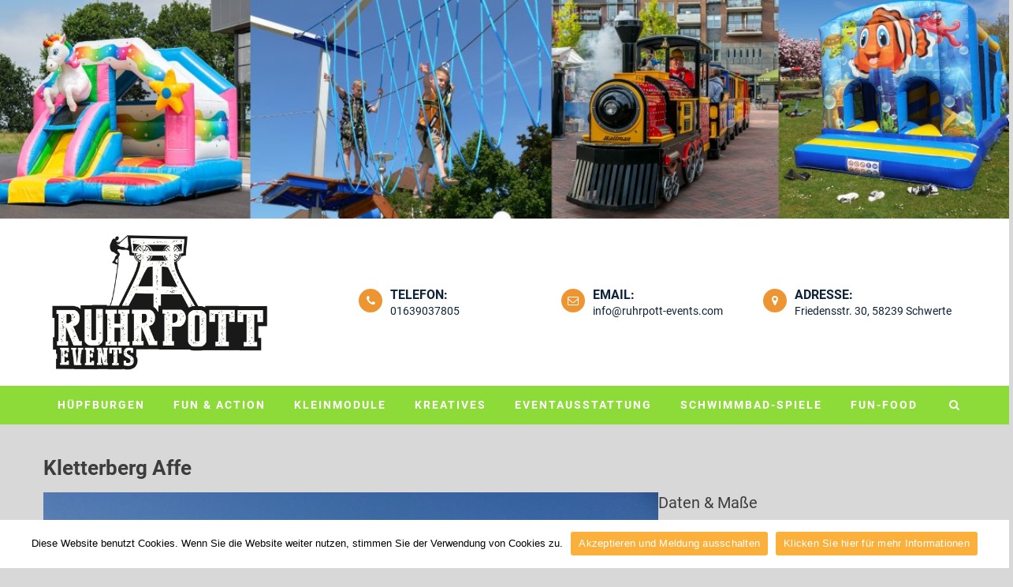

--- FILE ---
content_type: text/html; charset=UTF-8
request_url: http://www.ruhrpott-events.com/kletterberg-affe/
body_size: 38997
content:
<!doctype html>
<html lang="de">
<head>
	<meta charset="UTF-8">
	<meta name="viewport" content="width=device-width, initial-scale=1">
	<link rel="profile" href="http://gmpg.org/xfn/11">
	<title>Kletterberg Affe &#8211; Ruhrpott-events</title>
<meta name='robots' content='max-image-preview:large' />
<link rel="alternate" type="application/rss+xml" title="Ruhrpott-events &raquo; Feed" href="http://www.ruhrpott-events.com/feed/" />
<link rel="alternate" type="application/rss+xml" title="Ruhrpott-events &raquo; Kommentar-Feed" href="http://www.ruhrpott-events.com/comments/feed/" />
<script type="text/javascript">
window._wpemojiSettings = {"baseUrl":"https:\/\/s.w.org\/images\/core\/emoji\/14.0.0\/72x72\/","ext":".png","svgUrl":"https:\/\/s.w.org\/images\/core\/emoji\/14.0.0\/svg\/","svgExt":".svg","source":{"concatemoji":"http:\/\/www.ruhrpott-events.com\/wordpress\/wp-includes\/js\/wp-emoji-release.min.js?ver=6.2.8"}};
/*! This file is auto-generated */
!function(e,a,t){var n,r,o,i=a.createElement("canvas"),p=i.getContext&&i.getContext("2d");function s(e,t){p.clearRect(0,0,i.width,i.height),p.fillText(e,0,0);e=i.toDataURL();return p.clearRect(0,0,i.width,i.height),p.fillText(t,0,0),e===i.toDataURL()}function c(e){var t=a.createElement("script");t.src=e,t.defer=t.type="text/javascript",a.getElementsByTagName("head")[0].appendChild(t)}for(o=Array("flag","emoji"),t.supports={everything:!0,everythingExceptFlag:!0},r=0;r<o.length;r++)t.supports[o[r]]=function(e){if(p&&p.fillText)switch(p.textBaseline="top",p.font="600 32px Arial",e){case"flag":return s("\ud83c\udff3\ufe0f\u200d\u26a7\ufe0f","\ud83c\udff3\ufe0f\u200b\u26a7\ufe0f")?!1:!s("\ud83c\uddfa\ud83c\uddf3","\ud83c\uddfa\u200b\ud83c\uddf3")&&!s("\ud83c\udff4\udb40\udc67\udb40\udc62\udb40\udc65\udb40\udc6e\udb40\udc67\udb40\udc7f","\ud83c\udff4\u200b\udb40\udc67\u200b\udb40\udc62\u200b\udb40\udc65\u200b\udb40\udc6e\u200b\udb40\udc67\u200b\udb40\udc7f");case"emoji":return!s("\ud83e\udef1\ud83c\udffb\u200d\ud83e\udef2\ud83c\udfff","\ud83e\udef1\ud83c\udffb\u200b\ud83e\udef2\ud83c\udfff")}return!1}(o[r]),t.supports.everything=t.supports.everything&&t.supports[o[r]],"flag"!==o[r]&&(t.supports.everythingExceptFlag=t.supports.everythingExceptFlag&&t.supports[o[r]]);t.supports.everythingExceptFlag=t.supports.everythingExceptFlag&&!t.supports.flag,t.DOMReady=!1,t.readyCallback=function(){t.DOMReady=!0},t.supports.everything||(n=function(){t.readyCallback()},a.addEventListener?(a.addEventListener("DOMContentLoaded",n,!1),e.addEventListener("load",n,!1)):(e.attachEvent("onload",n),a.attachEvent("onreadystatechange",function(){"complete"===a.readyState&&t.readyCallback()})),(e=t.source||{}).concatemoji?c(e.concatemoji):e.wpemoji&&e.twemoji&&(c(e.twemoji),c(e.wpemoji)))}(window,document,window._wpemojiSettings);
</script>
<style type="text/css">
img.wp-smiley,
img.emoji {
	display: inline !important;
	border: none !important;
	box-shadow: none !important;
	height: 1em !important;
	width: 1em !important;
	margin: 0 0.07em !important;
	vertical-align: -0.1em !important;
	background: none !important;
	padding: 0 !important;
}
</style>
	<link rel='stylesheet' id='wp-block-library-css' href='http://www.ruhrpott-events.com/wordpress/wp-includes/css/dist/block-library/style.min.css?ver=6.2.8' type='text/css' media='all' />
<link rel='stylesheet' id='classic-theme-styles-css' href='http://www.ruhrpott-events.com/wordpress/wp-includes/css/classic-themes.min.css?ver=6.2.8' type='text/css' media='all' />
<style id='global-styles-inline-css' type='text/css'>
body{--wp--preset--color--black: #000000;--wp--preset--color--cyan-bluish-gray: #abb8c3;--wp--preset--color--white: #ffffff;--wp--preset--color--pale-pink: #f78da7;--wp--preset--color--vivid-red: #cf2e2e;--wp--preset--color--luminous-vivid-orange: #ff6900;--wp--preset--color--luminous-vivid-amber: #fcb900;--wp--preset--color--light-green-cyan: #7bdcb5;--wp--preset--color--vivid-green-cyan: #00d084;--wp--preset--color--pale-cyan-blue: #8ed1fc;--wp--preset--color--vivid-cyan-blue: #0693e3;--wp--preset--color--vivid-purple: #9b51e0;--wp--preset--gradient--vivid-cyan-blue-to-vivid-purple: linear-gradient(135deg,rgba(6,147,227,1) 0%,rgb(155,81,224) 100%);--wp--preset--gradient--light-green-cyan-to-vivid-green-cyan: linear-gradient(135deg,rgb(122,220,180) 0%,rgb(0,208,130) 100%);--wp--preset--gradient--luminous-vivid-amber-to-luminous-vivid-orange: linear-gradient(135deg,rgba(252,185,0,1) 0%,rgba(255,105,0,1) 100%);--wp--preset--gradient--luminous-vivid-orange-to-vivid-red: linear-gradient(135deg,rgba(255,105,0,1) 0%,rgb(207,46,46) 100%);--wp--preset--gradient--very-light-gray-to-cyan-bluish-gray: linear-gradient(135deg,rgb(238,238,238) 0%,rgb(169,184,195) 100%);--wp--preset--gradient--cool-to-warm-spectrum: linear-gradient(135deg,rgb(74,234,220) 0%,rgb(151,120,209) 20%,rgb(207,42,186) 40%,rgb(238,44,130) 60%,rgb(251,105,98) 80%,rgb(254,248,76) 100%);--wp--preset--gradient--blush-light-purple: linear-gradient(135deg,rgb(255,206,236) 0%,rgb(152,150,240) 100%);--wp--preset--gradient--blush-bordeaux: linear-gradient(135deg,rgb(254,205,165) 0%,rgb(254,45,45) 50%,rgb(107,0,62) 100%);--wp--preset--gradient--luminous-dusk: linear-gradient(135deg,rgb(255,203,112) 0%,rgb(199,81,192) 50%,rgb(65,88,208) 100%);--wp--preset--gradient--pale-ocean: linear-gradient(135deg,rgb(255,245,203) 0%,rgb(182,227,212) 50%,rgb(51,167,181) 100%);--wp--preset--gradient--electric-grass: linear-gradient(135deg,rgb(202,248,128) 0%,rgb(113,206,126) 100%);--wp--preset--gradient--midnight: linear-gradient(135deg,rgb(2,3,129) 0%,rgb(40,116,252) 100%);--wp--preset--duotone--dark-grayscale: url('#wp-duotone-dark-grayscale');--wp--preset--duotone--grayscale: url('#wp-duotone-grayscale');--wp--preset--duotone--purple-yellow: url('#wp-duotone-purple-yellow');--wp--preset--duotone--blue-red: url('#wp-duotone-blue-red');--wp--preset--duotone--midnight: url('#wp-duotone-midnight');--wp--preset--duotone--magenta-yellow: url('#wp-duotone-magenta-yellow');--wp--preset--duotone--purple-green: url('#wp-duotone-purple-green');--wp--preset--duotone--blue-orange: url('#wp-duotone-blue-orange');--wp--preset--font-size--small: 13px;--wp--preset--font-size--medium: 20px;--wp--preset--font-size--large: 36px;--wp--preset--font-size--x-large: 42px;--wp--preset--spacing--20: 0.44rem;--wp--preset--spacing--30: 0.67rem;--wp--preset--spacing--40: 1rem;--wp--preset--spacing--50: 1.5rem;--wp--preset--spacing--60: 2.25rem;--wp--preset--spacing--70: 3.38rem;--wp--preset--spacing--80: 5.06rem;--wp--preset--shadow--natural: 6px 6px 9px rgba(0, 0, 0, 0.2);--wp--preset--shadow--deep: 12px 12px 50px rgba(0, 0, 0, 0.4);--wp--preset--shadow--sharp: 6px 6px 0px rgba(0, 0, 0, 0.2);--wp--preset--shadow--outlined: 6px 6px 0px -3px rgba(255, 255, 255, 1), 6px 6px rgba(0, 0, 0, 1);--wp--preset--shadow--crisp: 6px 6px 0px rgba(0, 0, 0, 1);}:where(.is-layout-flex){gap: 0.5em;}body .is-layout-flow > .alignleft{float: left;margin-inline-start: 0;margin-inline-end: 2em;}body .is-layout-flow > .alignright{float: right;margin-inline-start: 2em;margin-inline-end: 0;}body .is-layout-flow > .aligncenter{margin-left: auto !important;margin-right: auto !important;}body .is-layout-constrained > .alignleft{float: left;margin-inline-start: 0;margin-inline-end: 2em;}body .is-layout-constrained > .alignright{float: right;margin-inline-start: 2em;margin-inline-end: 0;}body .is-layout-constrained > .aligncenter{margin-left: auto !important;margin-right: auto !important;}body .is-layout-constrained > :where(:not(.alignleft):not(.alignright):not(.alignfull)){max-width: var(--wp--style--global--content-size);margin-left: auto !important;margin-right: auto !important;}body .is-layout-constrained > .alignwide{max-width: var(--wp--style--global--wide-size);}body .is-layout-flex{display: flex;}body .is-layout-flex{flex-wrap: wrap;align-items: center;}body .is-layout-flex > *{margin: 0;}:where(.wp-block-columns.is-layout-flex){gap: 2em;}.has-black-color{color: var(--wp--preset--color--black) !important;}.has-cyan-bluish-gray-color{color: var(--wp--preset--color--cyan-bluish-gray) !important;}.has-white-color{color: var(--wp--preset--color--white) !important;}.has-pale-pink-color{color: var(--wp--preset--color--pale-pink) !important;}.has-vivid-red-color{color: var(--wp--preset--color--vivid-red) !important;}.has-luminous-vivid-orange-color{color: var(--wp--preset--color--luminous-vivid-orange) !important;}.has-luminous-vivid-amber-color{color: var(--wp--preset--color--luminous-vivid-amber) !important;}.has-light-green-cyan-color{color: var(--wp--preset--color--light-green-cyan) !important;}.has-vivid-green-cyan-color{color: var(--wp--preset--color--vivid-green-cyan) !important;}.has-pale-cyan-blue-color{color: var(--wp--preset--color--pale-cyan-blue) !important;}.has-vivid-cyan-blue-color{color: var(--wp--preset--color--vivid-cyan-blue) !important;}.has-vivid-purple-color{color: var(--wp--preset--color--vivid-purple) !important;}.has-black-background-color{background-color: var(--wp--preset--color--black) !important;}.has-cyan-bluish-gray-background-color{background-color: var(--wp--preset--color--cyan-bluish-gray) !important;}.has-white-background-color{background-color: var(--wp--preset--color--white) !important;}.has-pale-pink-background-color{background-color: var(--wp--preset--color--pale-pink) !important;}.has-vivid-red-background-color{background-color: var(--wp--preset--color--vivid-red) !important;}.has-luminous-vivid-orange-background-color{background-color: var(--wp--preset--color--luminous-vivid-orange) !important;}.has-luminous-vivid-amber-background-color{background-color: var(--wp--preset--color--luminous-vivid-amber) !important;}.has-light-green-cyan-background-color{background-color: var(--wp--preset--color--light-green-cyan) !important;}.has-vivid-green-cyan-background-color{background-color: var(--wp--preset--color--vivid-green-cyan) !important;}.has-pale-cyan-blue-background-color{background-color: var(--wp--preset--color--pale-cyan-blue) !important;}.has-vivid-cyan-blue-background-color{background-color: var(--wp--preset--color--vivid-cyan-blue) !important;}.has-vivid-purple-background-color{background-color: var(--wp--preset--color--vivid-purple) !important;}.has-black-border-color{border-color: var(--wp--preset--color--black) !important;}.has-cyan-bluish-gray-border-color{border-color: var(--wp--preset--color--cyan-bluish-gray) !important;}.has-white-border-color{border-color: var(--wp--preset--color--white) !important;}.has-pale-pink-border-color{border-color: var(--wp--preset--color--pale-pink) !important;}.has-vivid-red-border-color{border-color: var(--wp--preset--color--vivid-red) !important;}.has-luminous-vivid-orange-border-color{border-color: var(--wp--preset--color--luminous-vivid-orange) !important;}.has-luminous-vivid-amber-border-color{border-color: var(--wp--preset--color--luminous-vivid-amber) !important;}.has-light-green-cyan-border-color{border-color: var(--wp--preset--color--light-green-cyan) !important;}.has-vivid-green-cyan-border-color{border-color: var(--wp--preset--color--vivid-green-cyan) !important;}.has-pale-cyan-blue-border-color{border-color: var(--wp--preset--color--pale-cyan-blue) !important;}.has-vivid-cyan-blue-border-color{border-color: var(--wp--preset--color--vivid-cyan-blue) !important;}.has-vivid-purple-border-color{border-color: var(--wp--preset--color--vivid-purple) !important;}.has-vivid-cyan-blue-to-vivid-purple-gradient-background{background: var(--wp--preset--gradient--vivid-cyan-blue-to-vivid-purple) !important;}.has-light-green-cyan-to-vivid-green-cyan-gradient-background{background: var(--wp--preset--gradient--light-green-cyan-to-vivid-green-cyan) !important;}.has-luminous-vivid-amber-to-luminous-vivid-orange-gradient-background{background: var(--wp--preset--gradient--luminous-vivid-amber-to-luminous-vivid-orange) !important;}.has-luminous-vivid-orange-to-vivid-red-gradient-background{background: var(--wp--preset--gradient--luminous-vivid-orange-to-vivid-red) !important;}.has-very-light-gray-to-cyan-bluish-gray-gradient-background{background: var(--wp--preset--gradient--very-light-gray-to-cyan-bluish-gray) !important;}.has-cool-to-warm-spectrum-gradient-background{background: var(--wp--preset--gradient--cool-to-warm-spectrum) !important;}.has-blush-light-purple-gradient-background{background: var(--wp--preset--gradient--blush-light-purple) !important;}.has-blush-bordeaux-gradient-background{background: var(--wp--preset--gradient--blush-bordeaux) !important;}.has-luminous-dusk-gradient-background{background: var(--wp--preset--gradient--luminous-dusk) !important;}.has-pale-ocean-gradient-background{background: var(--wp--preset--gradient--pale-ocean) !important;}.has-electric-grass-gradient-background{background: var(--wp--preset--gradient--electric-grass) !important;}.has-midnight-gradient-background{background: var(--wp--preset--gradient--midnight) !important;}.has-small-font-size{font-size: var(--wp--preset--font-size--small) !important;}.has-medium-font-size{font-size: var(--wp--preset--font-size--medium) !important;}.has-large-font-size{font-size: var(--wp--preset--font-size--large) !important;}.has-x-large-font-size{font-size: var(--wp--preset--font-size--x-large) !important;}
.wp-block-navigation a:where(:not(.wp-element-button)){color: inherit;}
:where(.wp-block-columns.is-layout-flex){gap: 2em;}
.wp-block-pullquote{font-size: 1.5em;line-height: 1.6;}
</style>
<link rel='stylesheet' id='cookie-notice-front-css' href='http://www.ruhrpott-events.com/wordpress/wp-content/plugins/cookie-notice/css/front.min.css?ver=6.2.8' type='text/css' media='all' />
<link rel='stylesheet' id='font-awesome-css' href='http://www.ruhrpott-events.com/wordpress/wp-content/themes/hamroclass/inc/centurylib/assets/library/font-awesome/css/font-awesome.min.css?ver=1.0.0' type='text/css' media='all' />
<link rel='stylesheet' id='tcy-front-style-css' href='http://www.ruhrpott-events.com/wordpress/wp-content/themes/hamroclass/inc/centurylib/assets/css/tcy-front-style.min.css?ver=1.0.0' type='text/css' media='all' />
<link rel='stylesheet' id='hamroclass-fonts-css' href='http://www.ruhrpott-events.com/wordpress/wp-content/uploads/fonts/48b0152c4b8a8117ce6080c2232e7e90/font.css?v=1666424517' type='text/css' media='all' />
<link rel='stylesheet' id='lightslider-style-css' href='http://www.ruhrpott-events.com/wordpress/wp-content/themes/hamroclass/assets/vendor/lightslider/css/lightslider.min.css?ver=1.1.6' type='text/css' media='all' />
<link rel='stylesheet' id='magnific-popup-style-css' href='http://www.ruhrpott-events.com/wordpress/wp-content/themes/hamroclass/assets/vendor/magnific-popup/css/magnific-popup.min.css?ver=1.1.0' type='text/css' media='all' />
<link rel='stylesheet' id='hamroclass-main-css' href='http://www.ruhrpott-events.com/wordpress/wp-content/themes/hamroclass/assets/css/hamroclass.min.css?ver=1.0.8' type='text/css' media='all' />
<style id='hamroclass-main-inline-css' type='text/css'>
.hmc-notice-wrapper{background:#8cdb39}
.site-title,.site-description{position:absolute;clip:rect(1px,1px,1px,1px)}
.hmc-header-menu-wrapper,#site-navigation ul.sub-menu,.hmc-related-title,.page-header .page-title,.widget-title,.edit-link .post-edit-link,.navigation .nav-links a,.bottom-footer{background:#8cdb39}
#site-navigation ul li.current-menu-ancestor > a,#site-navigation ul li.current-menu-item > a,#site-navigation ul li a:hover{background:#8cdb39;background-color:rgba(0,0,0,0.1)}
.hamroclass_default_tabbed_widget ul.widget-tabs li{background-color:#8cdb39}
#site-navigation ul#primary-menu > li:hover > a::after,.navigation .nav-links a{border-color:#8cdb39}
.post-cats-list .category-button.hmc-cat-allgemein{color:#fff;background:#0f233a}
.post-cats-list .category-button.hmc-cat-allgemein:after{border-left-color:#0f233a;border-bottom-color:#0f233a}
.post-cats-list .category-button.hmc-cat-kinderevents{color:#fff;background:#0f233a}
.post-cats-list .category-button.hmc-cat-kinderevents:after{border-left-color:#0f233a;border-bottom-color:#0f233a}
.post-cats-list .category-button.hmc-cat-neue-module{color:#fff;background:#0f233a}
.post-cats-list .category-button.hmc-cat-neue-module:after{border-left-color:#0f233a;border-bottom-color:#0f233a}
.post-cats-list .category-button.hmc-cat-neuigkeiten{color:#fff;background:#0f233a}
.post-cats-list .category-button.hmc-cat-neuigkeiten:after{border-left-color:#0f233a;border-bottom-color:#0f233a}
.post-cats-list .category-button.hmc-cat-zirkusprojekte-kita{color:#fff;background:#0f233a}
.post-cats-list .category-button.hmc-cat-zirkusprojekte-kita:after{border-left-color:#0f233a;border-bottom-color:#0f233a}
</style>
<link rel='stylesheet' id='hamroclass-style-css' href='http://www.ruhrpott-events.com/wordpress/wp-content/themes/hamroclass/style.css?ver=1.0.8' type='text/css' media='all' />
<link rel='stylesheet' id='hamroclass-theeventcalendar-css' href='http://www.ruhrpott-events.com/wordpress/wp-content/themes/hamroclass/assets/css/theeventcalendar.min.css?ver=1.0.8' type='text/css' media='all' />
<link rel='stylesheet' id='hamroclass-learnpress-css' href='http://www.ruhrpott-events.com/wordpress/wp-content/themes/hamroclass/assets/css/learnpress.min.css?ver=1.0.8' type='text/css' media='all' />
<script type='text/javascript' id='cookie-notice-front-js-extra'>
/* <![CDATA[ */
var cnArgs = {"ajaxUrl":"http:\/\/www.ruhrpott-events.com\/wordpress\/wp-admin\/admin-ajax.php","nonce":"0e86d63874","hideEffect":"fade","position":"bottom","onScroll":"0","onScrollOffset":"100","onClick":"0","cookieName":"cookie_notice_accepted","cookieTime":"31536000","cookieTimeRejected":"2592000","cookiePath":"\/","cookieDomain":"","redirection":"0","cache":"0","refuse":"0","revokeCookies":"0","revokeCookiesOpt":"automatic","secure":"0","coronabarActive":"0"};
/* ]]> */
</script>
<script type='text/javascript' src='http://www.ruhrpott-events.com/wordpress/wp-content/plugins/cookie-notice/js/front.min.js?ver=1.3.2' id='cookie-notice-front-js'></script>
<script type='text/javascript' src='http://www.ruhrpott-events.com/wordpress/wp-includes/js/jquery/jquery.min.js?ver=3.6.4' id='jquery-core-js'></script>
<script type='text/javascript' src='http://www.ruhrpott-events.com/wordpress/wp-includes/js/jquery/jquery-migrate.min.js?ver=3.4.0' id='jquery-migrate-js'></script>
<link rel="https://api.w.org/" href="http://www.ruhrpott-events.com/wp-json/" /><link rel="alternate" type="application/json" href="http://www.ruhrpott-events.com/wp-json/wp/v2/pages/5229" /><link rel="EditURI" type="application/rsd+xml" title="RSD" href="http://www.ruhrpott-events.com/wordpress/xmlrpc.php?rsd" />
<link rel="wlwmanifest" type="application/wlwmanifest+xml" href="http://www.ruhrpott-events.com/wordpress/wp-includes/wlwmanifest.xml" />
<meta name="generator" content="WordPress 6.2.8" />
<link rel="canonical" href="http://www.ruhrpott-events.com/kletterberg-affe/" />
<link rel='shortlink' href='http://www.ruhrpott-events.com/?p=5229' />
<link rel="alternate" type="application/json+oembed" href="http://www.ruhrpott-events.com/wp-json/oembed/1.0/embed?url=http%3A%2F%2Fwww.ruhrpott-events.com%2Fkletterberg-affe%2F" />
<link rel="alternate" type="text/xml+oembed" href="http://www.ruhrpott-events.com/wp-json/oembed/1.0/embed?url=http%3A%2F%2Fwww.ruhrpott-events.com%2Fkletterberg-affe%2F&#038;format=xml" />
<style type="text/css" id="custom-background-css">
body.custom-background { background-color: #d8d8d8; }
</style>
	</head>

<body class="page-template-default page page-id-5229 custom-background wp-custom-logo cookies-not-set group-blog hmc_fullwidth_layout no-sidebar"><svg xmlns="http://www.w3.org/2000/svg" viewBox="0 0 0 0" width="0" height="0" focusable="false" role="none" style="visibility: hidden; position: absolute; left: -9999px; overflow: hidden;" ><defs><filter id="wp-duotone-dark-grayscale"><feColorMatrix color-interpolation-filters="sRGB" type="matrix" values=" .299 .587 .114 0 0 .299 .587 .114 0 0 .299 .587 .114 0 0 .299 .587 .114 0 0 " /><feComponentTransfer color-interpolation-filters="sRGB" ><feFuncR type="table" tableValues="0 0.49803921568627" /><feFuncG type="table" tableValues="0 0.49803921568627" /><feFuncB type="table" tableValues="0 0.49803921568627" /><feFuncA type="table" tableValues="1 1" /></feComponentTransfer><feComposite in2="SourceGraphic" operator="in" /></filter></defs></svg><svg xmlns="http://www.w3.org/2000/svg" viewBox="0 0 0 0" width="0" height="0" focusable="false" role="none" style="visibility: hidden; position: absolute; left: -9999px; overflow: hidden;" ><defs><filter id="wp-duotone-grayscale"><feColorMatrix color-interpolation-filters="sRGB" type="matrix" values=" .299 .587 .114 0 0 .299 .587 .114 0 0 .299 .587 .114 0 0 .299 .587 .114 0 0 " /><feComponentTransfer color-interpolation-filters="sRGB" ><feFuncR type="table" tableValues="0 1" /><feFuncG type="table" tableValues="0 1" /><feFuncB type="table" tableValues="0 1" /><feFuncA type="table" tableValues="1 1" /></feComponentTransfer><feComposite in2="SourceGraphic" operator="in" /></filter></defs></svg><svg xmlns="http://www.w3.org/2000/svg" viewBox="0 0 0 0" width="0" height="0" focusable="false" role="none" style="visibility: hidden; position: absolute; left: -9999px; overflow: hidden;" ><defs><filter id="wp-duotone-purple-yellow"><feColorMatrix color-interpolation-filters="sRGB" type="matrix" values=" .299 .587 .114 0 0 .299 .587 .114 0 0 .299 .587 .114 0 0 .299 .587 .114 0 0 " /><feComponentTransfer color-interpolation-filters="sRGB" ><feFuncR type="table" tableValues="0.54901960784314 0.98823529411765" /><feFuncG type="table" tableValues="0 1" /><feFuncB type="table" tableValues="0.71764705882353 0.25490196078431" /><feFuncA type="table" tableValues="1 1" /></feComponentTransfer><feComposite in2="SourceGraphic" operator="in" /></filter></defs></svg><svg xmlns="http://www.w3.org/2000/svg" viewBox="0 0 0 0" width="0" height="0" focusable="false" role="none" style="visibility: hidden; position: absolute; left: -9999px; overflow: hidden;" ><defs><filter id="wp-duotone-blue-red"><feColorMatrix color-interpolation-filters="sRGB" type="matrix" values=" .299 .587 .114 0 0 .299 .587 .114 0 0 .299 .587 .114 0 0 .299 .587 .114 0 0 " /><feComponentTransfer color-interpolation-filters="sRGB" ><feFuncR type="table" tableValues="0 1" /><feFuncG type="table" tableValues="0 0.27843137254902" /><feFuncB type="table" tableValues="0.5921568627451 0.27843137254902" /><feFuncA type="table" tableValues="1 1" /></feComponentTransfer><feComposite in2="SourceGraphic" operator="in" /></filter></defs></svg><svg xmlns="http://www.w3.org/2000/svg" viewBox="0 0 0 0" width="0" height="0" focusable="false" role="none" style="visibility: hidden; position: absolute; left: -9999px; overflow: hidden;" ><defs><filter id="wp-duotone-midnight"><feColorMatrix color-interpolation-filters="sRGB" type="matrix" values=" .299 .587 .114 0 0 .299 .587 .114 0 0 .299 .587 .114 0 0 .299 .587 .114 0 0 " /><feComponentTransfer color-interpolation-filters="sRGB" ><feFuncR type="table" tableValues="0 0" /><feFuncG type="table" tableValues="0 0.64705882352941" /><feFuncB type="table" tableValues="0 1" /><feFuncA type="table" tableValues="1 1" /></feComponentTransfer><feComposite in2="SourceGraphic" operator="in" /></filter></defs></svg><svg xmlns="http://www.w3.org/2000/svg" viewBox="0 0 0 0" width="0" height="0" focusable="false" role="none" style="visibility: hidden; position: absolute; left: -9999px; overflow: hidden;" ><defs><filter id="wp-duotone-magenta-yellow"><feColorMatrix color-interpolation-filters="sRGB" type="matrix" values=" .299 .587 .114 0 0 .299 .587 .114 0 0 .299 .587 .114 0 0 .299 .587 .114 0 0 " /><feComponentTransfer color-interpolation-filters="sRGB" ><feFuncR type="table" tableValues="0.78039215686275 1" /><feFuncG type="table" tableValues="0 0.94901960784314" /><feFuncB type="table" tableValues="0.35294117647059 0.47058823529412" /><feFuncA type="table" tableValues="1 1" /></feComponentTransfer><feComposite in2="SourceGraphic" operator="in" /></filter></defs></svg><svg xmlns="http://www.w3.org/2000/svg" viewBox="0 0 0 0" width="0" height="0" focusable="false" role="none" style="visibility: hidden; position: absolute; left: -9999px; overflow: hidden;" ><defs><filter id="wp-duotone-purple-green"><feColorMatrix color-interpolation-filters="sRGB" type="matrix" values=" .299 .587 .114 0 0 .299 .587 .114 0 0 .299 .587 .114 0 0 .299 .587 .114 0 0 " /><feComponentTransfer color-interpolation-filters="sRGB" ><feFuncR type="table" tableValues="0.65098039215686 0.40392156862745" /><feFuncG type="table" tableValues="0 1" /><feFuncB type="table" tableValues="0.44705882352941 0.4" /><feFuncA type="table" tableValues="1 1" /></feComponentTransfer><feComposite in2="SourceGraphic" operator="in" /></filter></defs></svg><svg xmlns="http://www.w3.org/2000/svg" viewBox="0 0 0 0" width="0" height="0" focusable="false" role="none" style="visibility: hidden; position: absolute; left: -9999px; overflow: hidden;" ><defs><filter id="wp-duotone-blue-orange"><feColorMatrix color-interpolation-filters="sRGB" type="matrix" values=" .299 .587 .114 0 0 .299 .587 .114 0 0 .299 .587 .114 0 0 .299 .587 .114 0 0 " /><feComponentTransfer color-interpolation-filters="sRGB" ><feFuncR type="table" tableValues="0.098039215686275 1" /><feFuncG type="table" tableValues="0 0.66274509803922" /><feFuncB type="table" tableValues="0.84705882352941 0.41960784313725" /><feFuncA type="table" tableValues="1 1" /></feComponentTransfer><feComposite in2="SourceGraphic" operator="in" /></filter></defs></svg><a class="skip-link screen-reader-text" href="#content">Skip to content</a>
		<div id="page" class="site">
				<header id="masthead" class="site-header left">
			<div class="custom-header-media">
	<div id="wp-custom-header" class="wp-custom-header"><img src="http://www.ruhrpott-events.com/wordpress/wp-content/uploads/2022/12/Screenshot-2022-12-31-152824.jpg" width="1177" height="255" alt="" /></div></div>
<div class="hmc-logo-section-wrapper">
	<div class="hmc-container">
				<div class="site-branding">
							<div class="site-logo">
					<a href="http://www.ruhrpott-events.com/" class="custom-logo-link" rel="home"><img width="1900" height="1086" src="http://www.ruhrpott-events.com/wordpress/wp-content/uploads/2015/06/cropped-image9-2.jpg" class="custom-logo" alt="Ruhrpott-events" decoding="async" /></a>				</div><!-- .site-logo -->
					</div><!-- .site-branding -->
				<div class="hmc-header-banner-area">
			<div class="header-info-wrapper">
            <div class="header-info-item">
            <i class="fa fa-phone" aria-hidden="true"></i>
            <div class="info-inner-wrap">
                <span>Telefon:</span>
                <a href="tel:01639037805">01639037805</a>
            </div>
        </div>
                <div class="header-info-item">
            <i class="fa fa-envelope-o" aria-hidden="true"></i>
            <div class="info-inner-wrap">
                <span>Email:</span>
                <a href="mailto:info@ruhrpott-events.com">info@ruhrpott-events.com</a>
            </div>
        </div>
                <div class="header-info-item">
            <i class="fa fa-map-marker" aria-hidden="true"></i>
            <div class="info-inner-wrap">
                <span>Adresse:</span>
                <a target="_blank" href="">Friedensstr. 30, 58239 Schwerte</a>
            </div>
        </div>
    </div>		</div><!-- .hmc-header-banner-area -->
	</div>
</div>
<div id="hmc-menu-wrap" class="hmc-header-menu-wrapper">
	<div class="hmc-header-menu-block-wrap">
		<div class="hmc-container">
						<div class="hmc-navigation">
				<a href="javascript:void(0)" class="menu-toggle hide"> <i class="fa fa-navicon"> </i> </a>
				<nav id="site-navigation" class="main-navigation" role="navigation">
					<div class="menu-hauptmenue-container"><ul id="primary-menu" class="menu"><li id="menu-item-5266" class="menu-item menu-item-type-post_type menu-item-object-page menu-item-5266"><a href="http://www.ruhrpott-events.com/huepfburgen/">Hüpfburgen</a></li>
<li id="menu-item-5264" class="menu-item menu-item-type-post_type menu-item-object-page menu-item-5264"><a href="http://www.ruhrpott-events.com/fun-action/">Fun &#038; Action</a></li>
<li id="menu-item-5267" class="menu-item menu-item-type-post_type menu-item-object-page menu-item-5267"><a href="http://www.ruhrpott-events.com/kleinmodule/">Kleinmodule</a></li>
<li id="menu-item-5268" class="menu-item menu-item-type-post_type menu-item-object-page menu-item-5268"><a href="http://www.ruhrpott-events.com/kreatives/">Kreatives</a></li>
<li id="menu-item-5263" class="menu-item menu-item-type-post_type menu-item-object-page menu-item-5263"><a href="http://www.ruhrpott-events.com/eventausstattung/">Eventausstattung</a></li>
<li id="menu-item-5688" class="menu-item menu-item-type-post_type menu-item-object-page menu-item-5688"><a href="http://www.ruhrpott-events.com/schwimmbad-spiele/">Schwimmbad-Spiele</a></li>
<li id="menu-item-5265" class="menu-item menu-item-type-post_type menu-item-object-page menu-item-5265"><a href="http://www.ruhrpott-events.com/fun-food/">Fun-Food</a></li>
</ul></div>				</nav><!-- #site-navigation -->
									<div class="hmc-header-search-wrapper">
						<a class="search-main" href="JavaScript:Void(0);"><i class="fa fa-search"></i></a>
						<div class="search-form-main hmc-clearfix">
							<form role="search" method="get" class="search-form" action="http://www.ruhrpott-events.com/">
				<label>
					<span class="screen-reader-text">Suche nach:</span>
					<input type="search" class="search-field" placeholder="Suchen …" value="" name="s" />
				</label>
				<input type="submit" class="search-submit" value="Suchen" />
			</form>						</div>
					</div><!-- .hmc-header-search-wrapper -->
							</div>
		</div>
	</div>
</div><!-- .hmc-header-menu-wrapper -->
		</header>
				<div id="content" class="site-content">
						<div class="hmc-container">
	<div id="primary" class="content-area main-content-area">

		<main id="main" class="site-main" role="main">
			<article id="post-5229" class="post-5229 page type-page status-publish hentry">
			<div class="hmc-article-thumb">
					</div><!-- .hmc-article-thumb -->
		<header class="entry-header">
		<h1 class="entry-title">Kletterberg Affe</h1>	</header><!-- .entry-header -->
	<div class="entry-content">
		
<div class="wp-block-columns is-layout-flex wp-container-3">
<div class="wp-block-column is-layout-flow" style="flex-basis:66.66%">
<figure class="wp-block-image size-large is-style-default"><img decoding="async" width="1160" height="870" src="http://www.ruhrpott-events.com/wordpress/wp-content/uploads/2015/01/20180421_123924-1160x870.jpg" alt="Hüpfburg mieten Dortmund Düsseldorf Essen Gummersbach Köln Lippstadt Remscheid Siegen Solingen Wuppertal" class="wp-image-4666"/></figure>
</div>



<div class="wp-block-column is-layout-flow" style="flex-basis:33.33%">
<h4 class="wp-block-heading">Daten &amp; Maße</h4>



<figure class="wp-block-table"><table><tbody><tr><td>Maße in m:</td><td>8 x 8 x 5</td></tr><tr><td>Gewicht:</td><td>ca. 180 Kg</td></tr><tr><td>Strom:</td><td>normale Steckdose</td></tr><tr><td><strong>Preis:</strong></td><td><strong>230€ inkl. Mwst</strong></td></tr></tbody></table></figure>
</div>
</div>



<p>So sieht ein Eyecatcher aus, der jedes Dosenwerfen und jeden Waffelstand in den Schatten stellt. Mit dem Kletterberg Affe mieten sie sich das pure Kletter- und Hüpfvergnügen für Jung und Alt.</p>
	</div><!-- .entry-content -->

	</article><!-- #post-5229 -->
		</main><!-- #main -->
	</div><!-- #primary -->
	</div><!-- .hmc-container -->
</div><!-- #content -->
<footer id="colophon" class="site-footer" role="contentinfo"> 				<div id="mid-footer" class="hamroclass-main-footer footer-widgets-wrapper footer_column_three hmc-clearfix">
    <div class="hmc-container">
        <div class="footer-widgets-area hmc-clearfix">
            <div class="hmc-footer-widget-wrapper hmc-column-wrapper hmc-clearfix">
          		<div class="hmc-footer-widget widget-area wow fadeInLeft footer-sidebar-area" data-wow-duration="0.5s">
          			<section id="text-3" class="widget widget_text"><h4 class="widget-title"><span class="title-wrapper">Soziale Medien</span></h4>			<div class="textwidget"><a href="https://www.facebook.com/pages/Ruhrpott-Events/616392241763208?fref=ts"target="_blank">Facebook</a> <br>

<a href="https://www.instagram.com/ruhrpottevents"target="_blank">Instagram</a>


</div>
		</section><section id="custom_html-3" class="widget_text widget widget_custom_html"><div class="textwidget custom-html-widget"></div></section>          		</div>
      		                    <div class="hmc-footer-widget widget-area wow fadeInLeft footer-sidebar-area" data-wow-duration="1s">
          		    <section id="text-4" class="widget widget_text"><h4 class="widget-title"><span class="title-wrapper">Kontakt</span></h4>			<div class="textwidget">Ruhrpott Events <br />
Friedensstraße 30<br />
58239 Schwerte<br />
<br />
Rouven Kirsch:<br>
 Tel: 0163/9037805<br />
oder per Mail an:<br />
<a href="mailto:info@ruhrpott-events.com">info@ruhrpott-events.com</a></div>
		</section>          		</div>
                                                <div class="hmc-footer-widget widget-area wow fadeInLeft footer-sidebar-area" data-wow-duration="1.5s">
                    <section id="text-6" class="widget widget_text"><h4 class="widget-title"><span class="title-wrapper">Rechtliches</span></h4>			<div class="textwidget"><ul>
<li><a href="http://Ruhrpott-events.com/agb">AGB</a></li>
<li><a href="http://www.ruhrpott-events.com/impressum/">Impressum</a></li>
<li><a href="http://www.ruhrpott-events.com/datenschutz/">Datenschutzerklärung</a></li>
</ul>
</div>
		</section>                </div>
                                            </div><!-- .hmc-footer-widget-wrapper -->
        </div><!-- .footer-widgets-area -->
    </div><!-- .hmc-container -->
</div><!-- .footer-widgets-wrapper -->
 				<div class="bottom-footer hmc-clearfix"><div class="hmc-container">		<div class="site-info">
			<span class="hmc-copyright-text">
				Copyright 2020 All rights reserved.			</span>
										<span class="sep"> | </span>
				Theme: HamroClass by <a href="https://themecentury.com/"  target="_blank">Themecentury</a>.					</div><!-- .site-info -->
		<nav id="footer-navigation" class="footer-navigation" role="navigation">
					<div class="menu-primary-menu-container">
			<ul id="primary-menu" class="menu">
				<li class="menu-item"><a href="http://www.ruhrpott-events.com/" rel="home">Home</a></li>
			</ul>
		</div>
				</nav><!-- #site-navigation -->
		</div><!-- .hmc-container --></div> <!-- bottom-footer --></footer><!-- #colophon --><div id="hmc-scrollup" class="animated arrow-hide"><i class="fa fa-chevron-up"></i></div></div><!-- #page -->
<style id='core-block-supports-inline-css' type='text/css'>
.wp-container-3.wp-container-3{flex-wrap:nowrap;}
</style>
<script type='text/javascript' src='http://www.ruhrpott-events.com/wordpress/wp-content/themes/hamroclass/inc/centurylib/assets/js/tcy-front-script.min.js?ver=1.0.0' id='tcy-front-script-js'></script>
<script type='text/javascript' src='http://www.ruhrpott-events.com/wordpress/wp-content/themes/hamroclass/assets/js/navigation.js?ver=1.0.8' id='hamroclass-navigation-js'></script>
<script type='text/javascript' src='http://www.ruhrpott-events.com/wordpress/wp-content/themes/hamroclass/assets/vendor/sticky/jquery.sticky.js?ver=20150416' id='jquery-sticky-js'></script>
<script type='text/javascript' src='http://www.ruhrpott-events.com/wordpress/wp-content/themes/hamroclass/assets/vendor/sticky/sticky-setting.js?ver=20150309' id='hmc-sticky-menu-setting-js'></script>
<script type='text/javascript' src='http://www.ruhrpott-events.com/wordpress/wp-content/themes/hamroclass/assets/js/skip-link-focus-fix.min.js?ver=1.0.8' id='hamroclass-skip-link-focus-fix-js'></script>
<script type='text/javascript' src='http://www.ruhrpott-events.com/wordpress/wp-content/themes/hamroclass/assets/vendor/lightslider/js/lightslider.min.js?ver=1.1.6' id='lightslider-js'></script>
<script type='text/javascript' src='http://www.ruhrpott-events.com/wordpress/wp-includes/js/jquery/ui/core.min.js?ver=1.13.2' id='jquery-ui-core-js'></script>
<script type='text/javascript' src='http://www.ruhrpott-events.com/wordpress/wp-includes/js/jquery/ui/tabs.min.js?ver=1.13.2' id='jquery-ui-tabs-js'></script>
<script type='text/javascript' src='http://www.ruhrpott-events.com/wordpress/wp-content/themes/hamroclass/assets/vendor/magnific-popup/js/jquery.magnific-popup.min.js?ver=1.1.0' id='magnific-popup-js-js'></script>
<script type='text/javascript' src='http://www.ruhrpott-events.com/wordpress/wp-content/themes/hamroclass/assets/js/main.min.js?ver=1.0.8' id='hamroclass-custom-script-js'></script>

		<!-- Cookie Notice plugin v1.3.2 by Digital Factory https://dfactory.eu/ -->
		<div id="cookie-notice" role="banner" class="cookie-notice-hidden cookie-revoke-hidden cn-position-bottom" aria-label="Cookie Notice" style="background-color: rgba(255,255,255,1);"><div class="cookie-notice-container" style="color: #000000;"><span id="cn-notice-text" class="cn-text-container">Diese Website benutzt Cookies. Wenn Sie die Website weiter nutzen, stimmen Sie der Verwendung von Cookies zu.</span><span id="cn-notice-buttons" class="cn-buttons-container"><a href="#" id="cn-accept-cookie" data-cookie-set="accept" class="cn-set-cookie cn-button wp-default" aria-label="Akzeptieren und Meldung ausschalten">Akzeptieren und Meldung ausschalten</a><a href="http://www.ruhrpott-events.com/datenschutz/" target="_blank" id="cn-more-info" class="cn-more-info cn-button wp-default" aria-label="Klicken Sie hier für mehr Informationen">Klicken Sie hier für mehr Informationen</a></span><a href="javascript:void(0);" id="cn-close-notice" data-cookie-set="accept" class="cn-close-icon" aria-label="Akzeptieren und Meldung ausschalten"></a></div>
			
		</div>
		<!-- / Cookie Notice plugin --></body>
</html>


--- FILE ---
content_type: text/css
request_url: http://www.ruhrpott-events.com/wordpress/wp-content/themes/hamroclass/inc/centurylib/assets/css/tcy-front-style.min.css?ver=1.0.0
body_size: 11325
content:
.menu-item .fa{display:inline-block;padding:0 5px 0 0;font-size:1.2em;vertical-align:top;line-height:46px}.centurylib-menu-tips{position:absolute;bottom:110%;left:50%;-webkit-transform:translateX(-50%);-moz-transform:translateX(-50%);-ms-transform:translateX(-50%);-o-transform:translateX(-50%);transform:translateX(-50%);background-color:#029fb2;border:2px solid #fff;color:#fff;border-radius:5px;line-height:1.4em;text-align:center;padding:5px;min-width:200px}.centurylib-menu-tips:after{content:"";clear:both;height:0;width:0;margin:0 auto;display:block;position:absolute;bottom:-5px;left:0;right:0;border:1px solid transparent;border-top-color:#029fb2;border-width:5px 5px 0}.centurylib-megamenu-wrapper{right:0;left:0;z-index:1;width:100%;opacity:0;display:block;visibility:hidden;position:absolute;background-color:#f2f2f2!important;-webkit-box-shadow:0 2px 6px rgba(0,0,0,.1);box-shadow:0 2px 6px rgba(0,0,0,.1)}.centurylib-megamenu-wrapper~ul{display:none}.centurylib-megamenu-wrapper:after{content:"";width:100%;display:block}.centurylib-megamenu-container{display:table;width:100%}.centurylib-megamenu-left-part{width:20%;height:250px;padding:15px 0;position:relative;vertical-align:top;display:table-cell;background-color:#fafafa;border-right:1px solid #dedede}.centurylib-megamenu-left-part .centurylib-listing-items{left:0;right:0;margin:0;top:15px;padding:0;bottom:15px;display:block;overflow-y:auto;list-style:none;position:absolute}.centurylib-megamenu-left-part .centurylib-listing-items li{width:100%;margin:0;display:block!important;line-height:1em}.centurylib-megamenu-left-part .centurylib-listing-items li a{width:100%;display:block;line-height:2.5em;text-align:right;padding:0 15px;cursor:pointer;border:1px solid transparent;border-width:1px 0}.centurylib-megamenu-left-part .centurylib-listing-items li.active-item a{background-color:#fff;border-color:#dedede}.centurylib-megamenu-right-part{width:80%;display:table-cell;position:relative;padding:15px 7px 0;vertical-align:top}.centurylib-menu-preloader{top:0;left:0;right:0;bottom:0;display:block;position:absolute;text-align:center;background-color:#fff}.centurylib-menu-preloader .helper{display:inline-block;height:100%;vertical-align:middle}.centurylib-menu-preloader img{margin:0;width:auto;height:auto;max-width:80px;max-height:80px;vertical-align:middle}.centurylib-menu-preloader.hidden{display:none}.centurylib-megamenu-terms-posts{width:100%;display:none}.centurylib-megamenu-terms-posts.active-item{display:block}.centurylib-megamenu-terms-posts:after{content:"";width:100%;clear:both;dispaly:block}.megamenu_featured_image{overflow:hidden}.megamenu_featured_image img{width:100%;min-width:100%;-webkit-transition:all .3s ease;-o-transition:all .3s ease;-moz-transition:all .3s ease;transition:all .3s ease;-webkit-transform:scale(1) rotate(0);-moz-transform:scale(1) rotate(0);-ms-transform:scale(1) rotate(0);-o-transform:scale(1) rotate(0);transform:scale(1) rotate(0)}.megamenu_featured_image img:hover{-webkit-transition:all .3s ease;-o-transition:all .3s ease;-moz-transition:all .3s ease;transition:all .3s ease;-webkit-transform:scale(1.05) rotate(1deg);-moz-transform:scale(1.05) rotate(1deg);-ms-transform:scale(1.05) rotate(1deg);-o-transform:scale(1.05) rotate(1deg);transform:scale(1.05) rotate(1deg)}.megamenu_featured_image .has-image{padding:0}.megamenu_featured_image .no-image{display:block;padding:75% 0 0;background-color:#dedede}.centurylib-megamenu-post-title{margin:0;font-size:14px;padding:10px 0}.centurylib-megamenu-post-title a{color:#029fb2;padding:0}.centurylib-post-single.hentry{width:25%;float:left;margin:0;padding:0 8px}.centurylib-menu-posts-wrap::after{content:" ";display:block;clear:both}.post-tags-list{margin:0;padding:0;line-height:1em;line-style:none}.tags-button{padding:0 5px;line-height:1em;margin:0 5px 5px 0;display:inline-block;background-color:#029fb2}.tags-button a{color:#fff;display:block;line-height:2em}.centurylib-listing-items::-webkit-scrollbar{width:8px}.centurylib-listing-items::-webkit-scrollbar-thumb{background:#029fb2;border-radius:20px}.centurylib-listing-items::-webkit-scrollbar-track{background:#dedede;border-radius:20px}.centurylib-listing-items::-webkit-scrollbar-button{display:none}.centurylib-listing-items{scrollbar-color:#029fb2 #dedede;scrollbar-width:thin}.centurylib-breadcrumbs-wrapper{background-color:#fdfdfd;margin-bottom:15px}.centurylib-breadcrumbs-wrapper .has-image{width:100%;height:200px;display:table;table-layout:fixed;background-size:cover;background-color:#f5f5f5;background-position:center center}.centurylib-breadcrumbs-wrapper .has-image .breadcrumbs{text-align:center;display:inline-block}.centurylib-breadcrumbs-wrapper .has-image .centurylib-bdcb-container{padding:15px;display:table-cell;vertical-align:middle}.centurylib-breadcrumbs-wrapper .layout1{padding:10px 0;color:#aaa;margin-top:-10px;font-family:inherit}.centurylib-breadcrumbs-wrapper .layout1 .centurylib-bdcb-container>div{overflow:hidden}.centurylib-breadcrumbs-wrapper .layout1 .centurylib-bdcb-container .breadcrumb-trail .trail-items{margin:0;padding:15px}.centurylib-breadcrumbs-wrapper .layout1 .centurylib-bdcb-container .breadcrumb-trail .trail-items:after{content:"";clear:both;display:block}.centurylib-breadcrumbs-wrapper .layout1 .centurylib-bdcb-container .breadcrumb-trail li{display:block;float:left;list-style:outside none none;padding-right:10px}.centurylib-breadcrumbs-wrapper .layout1 .centurylib-bdcb-container .breadcrumb-trail li::after{content:"\f105";font-family:FontAwesome;margin-left:10px;font-size:11px;color:#aaa}.centurylib-breadcrumbs-wrapper .layout1 .centurylib-bdcb-container .breadcrumb-trail li:last-child::after{content:''}.centurylib-breadcrumbs-wrapper .layout1 .centurylib-bdcb-container .breadcrumb-trail li:last-child span{color:#000}.centurylib-breadcrumbs-wrapper .layout1 a{color:#c3c3c3}.centurylib-breadcrumbs-wrapper .layout1 a:hover{color:#000}.centurylib-breadcrumbs-wrapper .layout2 .trail-browse{display:none}.centurylib-breadcrumbs-wrapper .layout2 ul{margin:0;padding:15px;list-style:none}.centurylib-breadcrumbs-wrapper .layout2 ul:after{content:"";display:block;clear:both}.centurylib-breadcrumbs-wrapper .layout2 li{float:left;display:block;position:relative;margin:0 8px;margin-top:3px}.centurylib-breadcrumbs-wrapper .layout2 li>a,.centurylib-breadcrumbs-wrapper .layout2 li>span{-webkit-transition:unset;-o-transition:unset;-moz-transition:unset;transition:unset;color:#fff;padding:0 10px;line-height:2em;display:block;background-color:#9b8282}.centurylib-breadcrumbs-wrapper .layout2 li:after,.centurylib-breadcrumbs-wrapper .layout2 li:before{top:0;right:-11px;content:"";height:0;width:0;display:block;position:absolute;border:15px solid transparent;border-width:15px 0 15px 11px;border-left-color:#9b8282;height:100%}.centurylib-breadcrumbs-wrapper .layout2 li:after{right:-11px}.centurylib-breadcrumbs-wrapper .layout2 li:before{left:-11px;border-color:#9b8282;border-left-color:transparent}.centurylib-breadcrumbs-wrapper .layout2 li.trail-end>a,.centurylib-breadcrumbs-wrapper .layout2 li.trail-end>span,.centurylib-breadcrumbs-wrapper .layout2 li:hover>a,.centurylib-breadcrumbs-wrapper .layout2 li:hover>span{background-color:#303440;-webkit-transition:unset;-o-transition:unset;-moz-transition:unset;transition:unset}.centurylib-breadcrumbs-wrapper .layout2 li.trail-end:after,.centurylib-breadcrumbs-wrapper .layout2 li:hover:after{border-left-color:#303440}.centurylib-breadcrumbs-wrapper .layout2 li.trail-end:before,.centurylib-breadcrumbs-wrapper .layout2 li:hover:before{border-color:#303440;border-left-color:transparent}.centurylib-breadcrumbs-wrapper .layout2 li:first-of-type:before{display:none}.centurylib-breadcrumbs-wrapper ul.trail-items li.trail-item:nth-of-type(1){margin-left:0}.centurylib-reaction-wrapper{padding:40px;background-color:#f4f8fb}.centurylib-reaction-header{text-align:center}.centurylib-reaction-list{margin:20px 0;text-align:center}.centurylib-reaction-list:after{content:"";clear:both;display:block}.centurylib-reaction-single-item{float:left;width:16.66%;display:block;list-style:none;min-width:150px}.reaction-item-wrapper{padding-bottom:30px}.centurylib-reaction-image-wrap{width:100px;height:100px;display:block;padding:25px;cursor:pointer;margin:0 auto;border-radius:100%;-webkit-box-sizing:border-box;-moz-box-sizing:border-box;box-sizing:border-box;background-color:#dedede}.centurylib-reaction-image-wrap img{margin:0;width:100%;height:auto;max-width:120%;-webkit-transition:width .5s,margin .5s;-o-transition:width .5s,margin .5s;-moz-transition:width .5s,margin .5s;transition:width .5s,margin .5s}.centurylib-reaction-image-wrap.active,.centurylib-reaction-image-wrap:hover{background-color:#289dcc}.centurylib-reaction-image-wrap.active img,.centurylib-reaction-image-wrap:hover img{margin:-5px;width:120%}.centurylib-reaction-count{width:100%;color:#fff;height:30px;display:block;max-width:50%;border-radius:8%;line-height:30px;margin:0 auto 15px;background-color:#00a0d2}.centurylib-reaction-label{width:100%;display:block;padding:15px 0 0;text-transform:upppercase}.centurylib-carousel-control{color:#fff;margin:0 1px;line-height:1;padding:0 10px;cursor:pointer;text-align:center;display:inline-block;background-color:#029fb2}.centurylib-carousel-control .fa{line-height:1.6em;display:block;text-align:center;padding:0}.centurylib-carousel-control:hover{background-color:#028a9a}.card{position:relative;width:100%;border-radius:6px;color:rgba(0,0,0,.87);background:#fff;-webkit-box-shadow:0 2px 2px 0 rgba(0,0,0,.14),0 3px 1px -2px rgba(0,0,0,.2),0 1px 5px 0 rgba(0,0,0,.12);box-shadow:0 2px 2px 0 rgba(0,0,0,.14),0 3px 1px -2px rgba(0,0,0,.2),0 1px 5px 0 rgba(0,0,0,.12);border:none;overflow:visible}.card-profile{text-align:center}.card-profile .card-avatar{max-width:130px;max-height:130px;margin:0 auto;border-radius:50%;overflow:hidden;-webkit-box-shadow:0 16px 38px -12px rgba(0,0,0,.56),0 4px 25px 0 rgba(0,0,0,.12),0 8px 10px -5px rgba(0,0,0,.2);box-shadow:0 16px 38px -12px rgba(0,0,0,.56),0 4px 25px 0 rgba(0,0,0,.12),0 8px 10px -5px rgba(0,0,0,.2)}.card-avatar img{margin:0;width:100%}.card-profile .card-avatar+.card-content{margin-top:15px}.card-profile .card .card-content{padding:15px 30px}.card-description{color:#616161;font-size:14px}.card-profile .card-title{font-size:1.3em;line-height:1.55em;color:#3c4858;text-decoration:none;font-weight:700}.card .card-content{padding:15px 30px}.card-profile .lekh-social-icons-wrapper{padding:0}.card-profile .lekh-social-icons-wrapper .social-link .fa{width:30px;height:30px;line-height:30px;font-size:1.2em}.centurylib-social-icons .social-icons a{width:auto;height:auto;color:#fff;padding:.5em;font-size:20px;margin:5px 2px;line-height:38px;background:#f88c00;text-align:center;border-radius:10%;display:inline-block;-webkit-transition-duration:.4s;-moz-transition-duration:.4s;-o-transition-duration:.4s;transition-duration:.4s;-webkit-transition-property:border-radius;-o-transition-property:border-radius;-moz-transition-property:border-radius;transition-property:border-radius;background-color:#f88c00}.centurylib-social-icons .social-icons a .fa{height:1em;width:1em;display:block}.centurylib-social-icons .social-icons a:hover{color:#fff;opacity:.9;border-radius:50%;position:relative}


--- FILE ---
content_type: text/css
request_url: http://www.ruhrpott-events.com/wordpress/wp-content/uploads/fonts/48b0152c4b8a8117ce6080c2232e7e90/font.css?v=1666424517
body_size: 6901
content:
/*
 * Font file created by Local Google Fonts 0.18
 * Created: Sat, 22 Oct 2022 07:41:56 +0000
 * Handle: hamroclass-fonts
*/

@font-face {
	font-family: 'Roboto';
	font-style: normal;
	font-weight: 300;
	font-display: fallback;
	src: url('http://www.ruhrpott-events.com/wordpress/wp-content/uploads/fonts/48b0152c4b8a8117ce6080c2232e7e90/roboto-v30-latin-300.eot?v=1666424516');
	src: local(''),
		url('http://www.ruhrpott-events.com/wordpress/wp-content/uploads/fonts/48b0152c4b8a8117ce6080c2232e7e90/roboto-v30-latin-300.eot?v=1666424516#iefix') format('embedded-opentype'),
		url('http://www.ruhrpott-events.com/wordpress/wp-content/uploads/fonts/48b0152c4b8a8117ce6080c2232e7e90/roboto-v30-latin-300.woff2?v=1666424516') format('woff2'),
		url('http://www.ruhrpott-events.com/wordpress/wp-content/uploads/fonts/48b0152c4b8a8117ce6080c2232e7e90/roboto-v30-latin-300.woff?v=1666424516') format('woff'),
		url('http://www.ruhrpott-events.com/wordpress/wp-content/uploads/fonts/48b0152c4b8a8117ce6080c2232e7e90/roboto-v30-latin-300.ttf?v=1666424516') format('truetype'),
		url('http://www.ruhrpott-events.com/wordpress/wp-content/uploads/fonts/48b0152c4b8a8117ce6080c2232e7e90/roboto-v30-latin-300.svg?v=1666424516#Roboto') format('svg');
}

@font-face {
	font-family: 'Roboto';
	font-style: italic;
	font-weight: 400;
	font-display: fallback;
	src: url('http://www.ruhrpott-events.com/wordpress/wp-content/uploads/fonts/48b0152c4b8a8117ce6080c2232e7e90/roboto-v30-latin-italic.eot?v=1666424516');
	src: local(''),
		url('http://www.ruhrpott-events.com/wordpress/wp-content/uploads/fonts/48b0152c4b8a8117ce6080c2232e7e90/roboto-v30-latin-italic.eot?v=1666424516#iefix') format('embedded-opentype'),
		url('http://www.ruhrpott-events.com/wordpress/wp-content/uploads/fonts/48b0152c4b8a8117ce6080c2232e7e90/roboto-v30-latin-italic.woff2?v=1666424516') format('woff2'),
		url('http://www.ruhrpott-events.com/wordpress/wp-content/uploads/fonts/48b0152c4b8a8117ce6080c2232e7e90/roboto-v30-latin-italic.woff?v=1666424516') format('woff'),
		url('http://www.ruhrpott-events.com/wordpress/wp-content/uploads/fonts/48b0152c4b8a8117ce6080c2232e7e90/roboto-v30-latin-italic.ttf?v=1666424516') format('truetype'),
		url('http://www.ruhrpott-events.com/wordpress/wp-content/uploads/fonts/48b0152c4b8a8117ce6080c2232e7e90/roboto-v30-latin-italic.svg?v=1666424516#Roboto') format('svg');
}

@font-face {
	font-family: 'Roboto';
	font-style: normal;
	font-weight: 500;
	font-display: fallback;
	src: url('http://www.ruhrpott-events.com/wordpress/wp-content/uploads/fonts/48b0152c4b8a8117ce6080c2232e7e90/roboto-v30-latin-500.eot?v=1666424516');
	src: local(''),
		url('http://www.ruhrpott-events.com/wordpress/wp-content/uploads/fonts/48b0152c4b8a8117ce6080c2232e7e90/roboto-v30-latin-500.eot?v=1666424516#iefix') format('embedded-opentype'),
		url('http://www.ruhrpott-events.com/wordpress/wp-content/uploads/fonts/48b0152c4b8a8117ce6080c2232e7e90/roboto-v30-latin-500.woff2?v=1666424516') format('woff2'),
		url('http://www.ruhrpott-events.com/wordpress/wp-content/uploads/fonts/48b0152c4b8a8117ce6080c2232e7e90/roboto-v30-latin-500.woff?v=1666424516') format('woff'),
		url('http://www.ruhrpott-events.com/wordpress/wp-content/uploads/fonts/48b0152c4b8a8117ce6080c2232e7e90/roboto-v30-latin-500.ttf?v=1666424516') format('truetype'),
		url('http://www.ruhrpott-events.com/wordpress/wp-content/uploads/fonts/48b0152c4b8a8117ce6080c2232e7e90/roboto-v30-latin-500.svg?v=1666424516#Roboto') format('svg');
}

@font-face {
	font-family: 'Roboto';
	font-style: italic;
	font-weight: 700;
	font-display: fallback;
	src: url('http://www.ruhrpott-events.com/wordpress/wp-content/uploads/fonts/48b0152c4b8a8117ce6080c2232e7e90/roboto-v30-latin-700italic.eot?v=1666424516');
	src: local(''),
		url('http://www.ruhrpott-events.com/wordpress/wp-content/uploads/fonts/48b0152c4b8a8117ce6080c2232e7e90/roboto-v30-latin-700italic.eot?v=1666424516#iefix') format('embedded-opentype'),
		url('http://www.ruhrpott-events.com/wordpress/wp-content/uploads/fonts/48b0152c4b8a8117ce6080c2232e7e90/roboto-v30-latin-700italic.woff2?v=1666424516') format('woff2'),
		url('http://www.ruhrpott-events.com/wordpress/wp-content/uploads/fonts/48b0152c4b8a8117ce6080c2232e7e90/roboto-v30-latin-700italic.woff?v=1666424516') format('woff'),
		url('http://www.ruhrpott-events.com/wordpress/wp-content/uploads/fonts/48b0152c4b8a8117ce6080c2232e7e90/roboto-v30-latin-700italic.ttf?v=1666424516') format('truetype'),
		url('http://www.ruhrpott-events.com/wordpress/wp-content/uploads/fonts/48b0152c4b8a8117ce6080c2232e7e90/roboto-v30-latin-700italic.svg?v=1666424516#Roboto') format('svg');
}

@font-face {
	font-family: 'Roboto';
	font-style: normal;
	font-weight: 700;
	font-display: fallback;
	src: url('http://www.ruhrpott-events.com/wordpress/wp-content/uploads/fonts/48b0152c4b8a8117ce6080c2232e7e90/roboto-v30-latin-700.eot?v=1666424516');
	src: local(''),
		url('http://www.ruhrpott-events.com/wordpress/wp-content/uploads/fonts/48b0152c4b8a8117ce6080c2232e7e90/roboto-v30-latin-700.eot?v=1666424516#iefix') format('embedded-opentype'),
		url('http://www.ruhrpott-events.com/wordpress/wp-content/uploads/fonts/48b0152c4b8a8117ce6080c2232e7e90/roboto-v30-latin-700.woff2?v=1666424516') format('woff2'),
		url('http://www.ruhrpott-events.com/wordpress/wp-content/uploads/fonts/48b0152c4b8a8117ce6080c2232e7e90/roboto-v30-latin-700.woff?v=1666424516') format('woff'),
		url('http://www.ruhrpott-events.com/wordpress/wp-content/uploads/fonts/48b0152c4b8a8117ce6080c2232e7e90/roboto-v30-latin-700.ttf?v=1666424516') format('truetype'),
		url('http://www.ruhrpott-events.com/wordpress/wp-content/uploads/fonts/48b0152c4b8a8117ce6080c2232e7e90/roboto-v30-latin-700.svg?v=1666424516#Roboto') format('svg');
}

@font-face {
	font-family: 'Roboto';
	font-style: normal;
	font-weight: 400;
	font-display: fallback;
	src: url('http://www.ruhrpott-events.com/wordpress/wp-content/uploads/fonts/48b0152c4b8a8117ce6080c2232e7e90/roboto-v30-latin-regular.eot?v=1666424516');
	src: local(''),
		url('http://www.ruhrpott-events.com/wordpress/wp-content/uploads/fonts/48b0152c4b8a8117ce6080c2232e7e90/roboto-v30-latin-regular.eot?v=1666424516#iefix') format('embedded-opentype'),
		url('http://www.ruhrpott-events.com/wordpress/wp-content/uploads/fonts/48b0152c4b8a8117ce6080c2232e7e90/roboto-v30-latin-regular.woff2?v=1666424516') format('woff2'),
		url('http://www.ruhrpott-events.com/wordpress/wp-content/uploads/fonts/48b0152c4b8a8117ce6080c2232e7e90/roboto-v30-latin-regular.woff?v=1666424516') format('woff'),
		url('http://www.ruhrpott-events.com/wordpress/wp-content/uploads/fonts/48b0152c4b8a8117ce6080c2232e7e90/roboto-v30-latin-regular.ttf?v=1666424516') format('truetype'),
		url('http://www.ruhrpott-events.com/wordpress/wp-content/uploads/fonts/48b0152c4b8a8117ce6080c2232e7e90/roboto-v30-latin-regular.svg?v=1666424516#Roboto') format('svg');
}



--- FILE ---
content_type: text/javascript
request_url: http://www.ruhrpott-events.com/wordpress/wp-content/themes/hamroclass/assets/js/main.min.js?ver=1.0.8
body_size: 4607
content:
!function(o){"use strict";var c=o(document),l=o(window),r={Snipits:{Variables:function(){},AppendData:function(){o("#site-navigation .menu-item-has-children, #site-navigation .page_item_has_children").append('<span class="sub-toggle"> <i class="fa fa-angle-right"></i> </span>')},Preloader:function(){o("#hamroclass_preloader_wrapper").remove()},VisibilityScroller:function(){1e3<o(this).scrollTop()?o("#hmc-scrollup").fadeIn("slow"):o("#hmc-scrollup").fadeOut("slow")},ScrollTop:function(e){return o("html, body").animate({scrollTop:0},600),!1},SearchToggle:function(e){o(".search-form-main").toggleClass("active-search"),o(".search-form-main .search-field").focus()},MenuToggle:function(e){o(".hmc-header-menu-wrapper #site-navigation").slideToggle("slow")},SubToggle:function(e){o(this).parent(".menu-item-has-children").children("ul.sub-menu").first().slideToggle("1000"),o(this).parent(".page_item_has_children").children("ul.children").first().slideToggle("1000"),o(this).children(".fa-angle-right").first().toggleClass("fa-angle-down")},Sliders:function(){var e=o("#newsNotice");if(e.length){var a=e.data("notice");a.onSliderLoad=function(){o("#hmc-newsNotice").removeClass("cS-hidden")},a.prevHtml='<i class="fa fa-chevron-left"></i>',a.nextHtml='<i class="fa fa-chevron-right"></i>',e.lightSlider(a),o(".video-button a").magnificPopup({disableOn:700,type:"iframe",mainClass:"mfp-fade",removalDelay:160,preloader:!1,fixedContentPos:!1})}o(".hamroclass-block-carousel").each(function(){var e=o(this),a=e.data("carousel");e.closest(".widget-area").hasClass("sidebar-main-area")&&(a.item=1),e.closest(".widget-area").hasClass("footer-sidebar-area")&&(a.item=1),a.onSliderLoad=function(){e.removeClass("cS-hidden")};var i=e.lightSlider(a),t=e.closest(".hmc-block-posts-wrapper");t.find(".hmc-navPrev").click(function(){i.goToPrevSlide()}),t.find(".hmc-navNext").click(function(){i.goToNextSlide()})}),o(".hamroclass-main-banner").each(function(){var e=o(this),a=e.data("carousel");a.onSliderLoad=function(){e.removeClass("cS-hidden")};var i=e.lightSlider(a),t=e.closest(".main-banner-slider-wrapper");t.find(".cycle-prev").click(function(){i.goToPrevSlide()}),t.find(".cycle-next").click(function(){i.goToNextSlide()})})},TabbedWidget:function(e){if(e.preventDefault(),!o(this).closest("li").hasClass("active-item")){var a=o(this).attr("href"),i=o(this).closest(".hmc-default-tabbed-wrapper");i.find("li").removeClass("active-item"),o(this).closest("li").addClass("active-item"),i.find(".hmc-tabbed-section").removeClass("active-content"),o(a).addClass("active-content")}},Widget_Title_Tab:function(e){e.preventDefault();var a=o(this);if(!a.closest(".wdgt-tab-term").hasClass("active-item")){var n=a.closest(".wdgt-title-tabs");if(1!=n.attr("data-loading")){var i=a.data("tab"),l=(a.closest(".hamroclass-block-title"),a.closest(".widget"));if(n.find(".wdgt-tab-term").removeClass("active-item"),a.closest("li").addClass("active-item"),l.find(".hmc-block-posts-wrapper").removeClass("tab-active"),l.find("."+i).length)l.find("."+i).addClass("tab-active");else{var t=o(this).data("ajax-args");t.beforeSend=function(){n.attr("data-loading",1),l.find(".hmrcls-wdgt-preloader").removeClass("hidden")},t.success=function(e,a,i){n.attr("data-loading",0),l.find(".hmrcls-wdgt-preloader").addClass("hidden");var t=e.widget_html;t?l.find(".centurylib-tab-alldata").after(t):console.warn("Sorry faild to retrive widget html data on ajax call")},t.fail=function(e,a,i){n.attr("data-loading",0),console.warn("Sorry faild widget tab ajax call")},o.ajax(t)}}}},Accessibility:function(){var e=o("#site-navigation");e.find("li.menu-item").focusin(function(){o(this).hasClass("menu-item-focused")||o(this).addClass("menu-item-focused")}),e.find("li.menu-item").focusout(function(){o(this).removeClass("menu-item-focused")})}},Events:function(){var e=r.Snipits;e.Accessibility();var a=e.Widget_Title_Tab;c.on("click",".dgwidgt-title-tab",a);var i=e.ScrollTop;o("#hmc-scrollup").on("click",i);var t=e.SearchToggle;o(".hmc-header-search-wrapper .search-main").on("click",t);var n=e.MenuToggle;o(".hmc-header-menu-wrapper .menu-toggle").on("click",n);var l=e.SubToggle;c.on("click","#site-navigation .sub-toggle",l);var s=e.TabbedWidget;c.on("click",".hmc-widget-tab a",s)},Ready:function(){var e=r,a=e.Snipits;a.Variables(),e.Events(),a.AppendData(),a.ScrollTop(),a.Sliders()},Load:function(){r.Snipits.Preloader()},Resize:function(){},Scroll:function(){r.Snipits.VisibilityScroller()},Init:function(){var e,a,i,t,n=r;a=n.Ready,e=n.Load,i=n.Resize,t=n.Scroll,c.ready(a),l.load(e),l.resize(i),l.scroll(t)}};r.Init()}(jQuery);